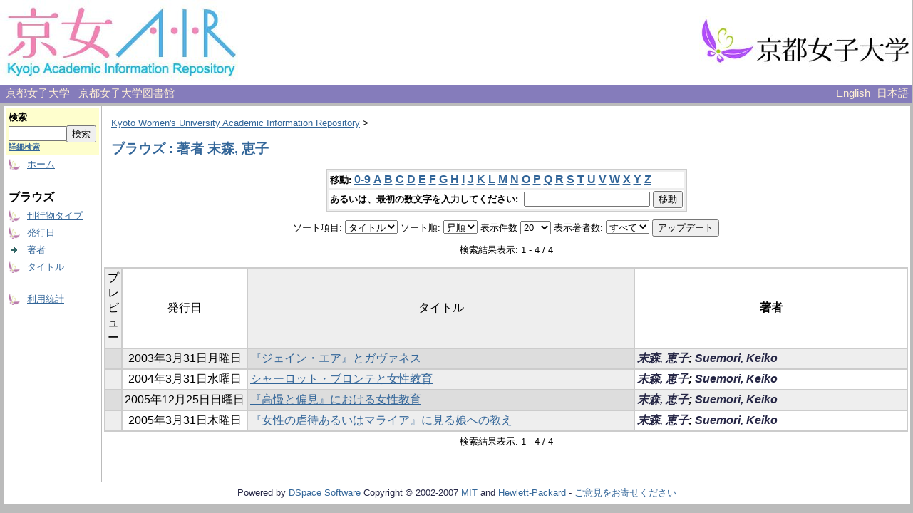

--- FILE ---
content_type: text/html;charset=UTF-8
request_url: http://repo.kyoto-wu.ac.jp/dspace/browse?type=author&sort_by=1&order=ASC&rpp=20&etal=-1&value=%E6%9C%AB%E6%A3%AE%2C+%E6%81%B5%E5%AD%90&starts_with=X
body_size: 21012
content:
<?xml version="1.0" encoding="utf-8"?>
<!DOCTYPE html PUBLIC "-//W3C//DTD XHTML 1.0 Transitional//EN" "http://www.w3.org/TR/xhtml1/DTD/xhtml1-transitional.dtd">

































<html xmlns="http://www.w3.org/1999/xhtml" lang="ja" xml:lang="ja">
    <head>
        <title>Kyoto Women's University Academic Information Repository: ブラウズ</title>
        <meta http-equiv="Content-Type" content="text/html; charset=UTF-8" />
        <meta name="Generator" content="DSpace 1.6.2" />


        <link rel="stylesheet" href="/dspace/journal/journal.css" type="text/css" />
        <script type="text/javascript" src="/dspace/journal/journal.js"></script>


        <link rel="stylesheet" href="/dspace/styles.css.jsp" type="text/css" />
        <link rel="stylesheet" href="/dspace/print.css" media="print" type="text/css" />
        <link rel="shortcut icon" href="/dspace/favicon.ico" type="image/x-icon" />

        <link rel="search" type="application/opensearchdescription+xml" href="/dspace/open-search/description.xml" title="DSpace"/>


    <script type="text/javascript" src="/dspace/utils.js"></script>
    <script type="text/javascript" src="/dspace/static/js/scriptaculous/prototype.js"> </script>
    <script type="text/javascript" src="/dspace/static/js/scriptaculous/effects.js"> </script>
    <script type="text/javascript" src="/dspace/static/js/scriptaculous/builder.js"> </script>
    <script type="text/javascript" src="/dspace/static/js/scriptaculous/controls.js"> </script>
    <script type="text/javascript" src="/dspace/static/js/choice-support.js"> </script>
    </head>

    
    
    <body>

        
        
        <table class="pageBanner" width="100%" border="0" cellpadding="0" cellspacing="0">

            


            <tr>
                <td>
                    <a href="/dspace/">
                      <img src="/dspace/image/logo.jpg" alt="DSpace" width="334" height="119" border="0" />
                    </a>
<!-- SaaS -->
                </td>
<!--
                <td nowrap="nowrap" align="center" valign="middle" width="70%">
		  <img src="/dspace/image/name2.jpg" width="500" height="60" border="0">
                </td>
-->
                <td nowrap="nowrap" align="right" valign="middle" width="29%">
                    <a target="_blank" href="http://www.kyoto-wu.ac.jp/">
                      <img src="/dspace/image/hp_logo.jpg" width="299" height="74" border="0" />
                    </a>
                </td>
            </tr>

        </table>


        <table class="header_menu" width="100%" border="0" cellpadding="0" cellspacing="0">
            <tr>
                <td nowrap="nowrap" align="left" width="80%">
                    &nbsp;
                    <a class="header_menu" target="_blank" href="http://www.kyoto-wu.ac.jp/">
                        京都女子大学
                    </a>
                    &nbsp;
                    <a class="header_menu" target="_blank" href="http://www.kyoto-wu.ac.jp/library/index.htm">
                        京都女子大学図書館
                    </a>
                </td>
                <td nowrap="nowrap" align="right" width="20%">
                    
                                <a class ="langChangeOn"
                                        onclick="window.location.href = 'http://repo.kyoto-wu.ac.jp/dspace/browse?type=author&amp;sort_by=1&amp;order=ASC&amp;rpp=20&amp;etal=-1&amp;value=%E6%9C%AB%E6%A3%AE%2C+%E6%81%B5%E5%AD%90&amp;starts_with=X&amp;amp;locale=en'"
                                        style="margin-right: 5px;">
                                English</a>
                    
                                <a class ="langChangeOn"
                                        onclick="window.location.href = 'http://repo.kyoto-wu.ac.jp/dspace/browse?type=author&amp;sort_by=1&amp;order=ASC&amp;rpp=20&amp;etal=-1&amp;value=%E6%9C%AB%E6%A3%AE%2C+%E6%81%B5%E5%AD%90&amp;starts_with=X&amp;amp;locale=ja'"
                                        style="margin-right: 5px;">
                                日本語</a>
                    
                </td>
            </tr>
        </table>


        





        

        
        <table class="centralPane" width="100%" border="0" cellpadding="3" cellspacing="1">

            
            <tr valign="top">

            

            <td class="navigationBar">
                



































<form method="get" action="/dspace/simple-search">


  <table width="100%" class="searchBox">
    <tr>
      <td>
        <table width="100%" border="0" cellspacing="0" >
          <tr>
            <td class="searchBoxLabel"><label for="tequery">検索</label></td>
          </tr>
          <tr>
            <td class="searchBoxLabelSmall" valign="middle" nowrap="nowrap">
              
              <input type="text" name="query" id="tequery" size="8" /><input type="submit" name="submit" value="検索" />
              <br /><a href="/dspace/advanced-search">詳細検索</a>

            </td>
          </tr>
        </table>
      </td>
    </tr>
  </table>
</form>


<table width="100%" border="0" cellspacing="2" cellpadding="2">
  <tr class="navigationBarItem">
    <td>
      <img alt="" src="/dspace/image/arrow.gif" width="16" height="16" />
    </td>
    <td nowrap="nowrap" class="navigationBarItem">
      <a href="/dspace/">ホーム</a>
    </td>
  </tr>

  <tr>
    <td colspan="2">&nbsp;</td>
  </tr>

  <tr>
    <td nowrap="nowrap" colspan="2" class="navigationBarSublabel">ブラウズ</td>
  </tr>

  <tr class="navigationBarItem">
    <td>
      <img alt="" src="/dspace/image/arrow.gif" width="16" height="16" />
    </td>
    <td nowrap="nowrap" class="navigationBarItem">
      <a href="/dspace/community-list">刊行物タイプ</a>
    </td>
  </tr>





        <tr class="navigationBarItem">
            <td>
                  <img alt="" src="/dspace/image/arrow.gif" width="16" height="16"/>
            </td>
            <td nowrap="nowrap" class="navigationBarItem">




                  <a href="/dspace/browse?type=dateissued&amp;order=desc">発行日</a>


            </td>
          </tr>
    
        <tr class="navigationBarItem">
            <td>
                  <img alt="" src="/dspace/image/arrow-highlight.gif" width="16" height="16"/>
            </td>
            <td nowrap="nowrap" class="navigationBarItem">




                  <a href="/dspace/browse?type=author">著者</a>


            </td>
          </tr>
    
        <tr class="navigationBarItem">
            <td>
                  <img alt="" src="/dspace/image/arrow.gif" width="16" height="16"/>
            </td>
            <td nowrap="nowrap" class="navigationBarItem">




                  <a href="/dspace/browse?type=title">タイトル</a>


            </td>
          </tr>
    





  <tr>
    <td colspan="2">&nbsp;</td>
  </tr>






  <tr class="navigationBarItem">
    <td>
      <img alt="" src="/dspace/image/arrow.gif" width="16" height="16" />
    </td>
    <td nowrap="nowrap" class="navigationBarItem">
      <a href="/dspace/access-by-item">利用統計</a>
    </td>
  </tr>












</table>

            </td>

            

            
            
            
            <td class="pageContents" style="width:100%;">

                

                







<p class="locationBar">

<a href="/dspace/">Kyoto Women's University Academic Information Repository</a>&nbsp;&gt;

</p>








































    
    <h2>



        ブラウズ : 著者 末森, 恵子

    </h2>

    
    
    <div align="center" id="browse_navigation">
    <form method="get" action="/dspace/browse">
            <input type="hidden" name="type" value="author"/>
            <input type="hidden" name="sort_by" value="1"/>
            <input type="hidden" name="order" value="ASC"/>
            <input type="hidden" name="rpp" value="20"/>
            <input type="hidden" name="etal" value="-1" />
<input type="hidden" name="value" value="末森, 恵子"/>

    

    <table align="center" border="0" bgcolor="#CCCCCC" cellpadding="0" summary="Browse the respository">
        <tr>
            <td>
                <table border="0" bgcolor="#EEEEEE" cellpadding="2">
                    <tr>
                        <td class="browseBar">
                            <span class="browseBarLabel">移動:</span>
                            <a href="/dspace/browse?type=author&amp;sort_by=1&amp;order=ASC&amp;rpp=20&amp;etal=-1&amp;value=%E6%9C%AB%E6%A3%AE%2C+%E6%81%B5%E5%AD%90&amp;starts_with=0">0-9</a>

                            <a href="/dspace/browse?type=author&amp;sort_by=1&amp;order=ASC&amp;rpp=20&amp;etal=-1&amp;value=%E6%9C%AB%E6%A3%AE%2C+%E6%81%B5%E5%AD%90&amp;starts_with=A">A</a>

                            <a href="/dspace/browse?type=author&amp;sort_by=1&amp;order=ASC&amp;rpp=20&amp;etal=-1&amp;value=%E6%9C%AB%E6%A3%AE%2C+%E6%81%B5%E5%AD%90&amp;starts_with=B">B</a>

                            <a href="/dspace/browse?type=author&amp;sort_by=1&amp;order=ASC&amp;rpp=20&amp;etal=-1&amp;value=%E6%9C%AB%E6%A3%AE%2C+%E6%81%B5%E5%AD%90&amp;starts_with=C">C</a>

                            <a href="/dspace/browse?type=author&amp;sort_by=1&amp;order=ASC&amp;rpp=20&amp;etal=-1&amp;value=%E6%9C%AB%E6%A3%AE%2C+%E6%81%B5%E5%AD%90&amp;starts_with=D">D</a>

                            <a href="/dspace/browse?type=author&amp;sort_by=1&amp;order=ASC&amp;rpp=20&amp;etal=-1&amp;value=%E6%9C%AB%E6%A3%AE%2C+%E6%81%B5%E5%AD%90&amp;starts_with=E">E</a>

                            <a href="/dspace/browse?type=author&amp;sort_by=1&amp;order=ASC&amp;rpp=20&amp;etal=-1&amp;value=%E6%9C%AB%E6%A3%AE%2C+%E6%81%B5%E5%AD%90&amp;starts_with=F">F</a>

                            <a href="/dspace/browse?type=author&amp;sort_by=1&amp;order=ASC&amp;rpp=20&amp;etal=-1&amp;value=%E6%9C%AB%E6%A3%AE%2C+%E6%81%B5%E5%AD%90&amp;starts_with=G">G</a>

                            <a href="/dspace/browse?type=author&amp;sort_by=1&amp;order=ASC&amp;rpp=20&amp;etal=-1&amp;value=%E6%9C%AB%E6%A3%AE%2C+%E6%81%B5%E5%AD%90&amp;starts_with=H">H</a>

                            <a href="/dspace/browse?type=author&amp;sort_by=1&amp;order=ASC&amp;rpp=20&amp;etal=-1&amp;value=%E6%9C%AB%E6%A3%AE%2C+%E6%81%B5%E5%AD%90&amp;starts_with=I">I</a>

                            <a href="/dspace/browse?type=author&amp;sort_by=1&amp;order=ASC&amp;rpp=20&amp;etal=-1&amp;value=%E6%9C%AB%E6%A3%AE%2C+%E6%81%B5%E5%AD%90&amp;starts_with=J">J</a>

                            <a href="/dspace/browse?type=author&amp;sort_by=1&amp;order=ASC&amp;rpp=20&amp;etal=-1&amp;value=%E6%9C%AB%E6%A3%AE%2C+%E6%81%B5%E5%AD%90&amp;starts_with=K">K</a>

                            <a href="/dspace/browse?type=author&amp;sort_by=1&amp;order=ASC&amp;rpp=20&amp;etal=-1&amp;value=%E6%9C%AB%E6%A3%AE%2C+%E6%81%B5%E5%AD%90&amp;starts_with=L">L</a>

                            <a href="/dspace/browse?type=author&amp;sort_by=1&amp;order=ASC&amp;rpp=20&amp;etal=-1&amp;value=%E6%9C%AB%E6%A3%AE%2C+%E6%81%B5%E5%AD%90&amp;starts_with=M">M</a>

                            <a href="/dspace/browse?type=author&amp;sort_by=1&amp;order=ASC&amp;rpp=20&amp;etal=-1&amp;value=%E6%9C%AB%E6%A3%AE%2C+%E6%81%B5%E5%AD%90&amp;starts_with=N">N</a>

                            <a href="/dspace/browse?type=author&amp;sort_by=1&amp;order=ASC&amp;rpp=20&amp;etal=-1&amp;value=%E6%9C%AB%E6%A3%AE%2C+%E6%81%B5%E5%AD%90&amp;starts_with=O">O</a>

                            <a href="/dspace/browse?type=author&amp;sort_by=1&amp;order=ASC&amp;rpp=20&amp;etal=-1&amp;value=%E6%9C%AB%E6%A3%AE%2C+%E6%81%B5%E5%AD%90&amp;starts_with=P">P</a>

                            <a href="/dspace/browse?type=author&amp;sort_by=1&amp;order=ASC&amp;rpp=20&amp;etal=-1&amp;value=%E6%9C%AB%E6%A3%AE%2C+%E6%81%B5%E5%AD%90&amp;starts_with=Q">Q</a>

                            <a href="/dspace/browse?type=author&amp;sort_by=1&amp;order=ASC&amp;rpp=20&amp;etal=-1&amp;value=%E6%9C%AB%E6%A3%AE%2C+%E6%81%B5%E5%AD%90&amp;starts_with=R">R</a>

                            <a href="/dspace/browse?type=author&amp;sort_by=1&amp;order=ASC&amp;rpp=20&amp;etal=-1&amp;value=%E6%9C%AB%E6%A3%AE%2C+%E6%81%B5%E5%AD%90&amp;starts_with=S">S</a>

                            <a href="/dspace/browse?type=author&amp;sort_by=1&amp;order=ASC&amp;rpp=20&amp;etal=-1&amp;value=%E6%9C%AB%E6%A3%AE%2C+%E6%81%B5%E5%AD%90&amp;starts_with=T">T</a>

                            <a href="/dspace/browse?type=author&amp;sort_by=1&amp;order=ASC&amp;rpp=20&amp;etal=-1&amp;value=%E6%9C%AB%E6%A3%AE%2C+%E6%81%B5%E5%AD%90&amp;starts_with=U">U</a>

                            <a href="/dspace/browse?type=author&amp;sort_by=1&amp;order=ASC&amp;rpp=20&amp;etal=-1&amp;value=%E6%9C%AB%E6%A3%AE%2C+%E6%81%B5%E5%AD%90&amp;starts_with=V">V</a>

                            <a href="/dspace/browse?type=author&amp;sort_by=1&amp;order=ASC&amp;rpp=20&amp;etal=-1&amp;value=%E6%9C%AB%E6%A3%AE%2C+%E6%81%B5%E5%AD%90&amp;starts_with=W">W</a>

                            <a href="/dspace/browse?type=author&amp;sort_by=1&amp;order=ASC&amp;rpp=20&amp;etal=-1&amp;value=%E6%9C%AB%E6%A3%AE%2C+%E6%81%B5%E5%AD%90&amp;starts_with=X">X</a>

                            <a href="/dspace/browse?type=author&amp;sort_by=1&amp;order=ASC&amp;rpp=20&amp;etal=-1&amp;value=%E6%9C%AB%E6%A3%AE%2C+%E6%81%B5%E5%AD%90&amp;starts_with=Y">Y</a>

                            <a href="/dspace/browse?type=author&amp;sort_by=1&amp;order=ASC&amp;rpp=20&amp;etal=-1&amp;value=%E6%9C%AB%E6%A3%AE%2C+%E6%81%B5%E5%AD%90&amp;starts_with=Z">Z</a>

                        </td>
                    </tr>
                    <tr>
                        <td class="browseBar" align="center">
                            <span class="browseBarLabel">あるいは、最初の数文字を入力してください:&nbsp;</span>
                            <input type="text" name="starts_with"/>&nbsp;<input type="submit" value="移動" />
                        </td>
                    </tr>
                </table>
            </td>
        </tr>
    </table>

    </form>
    </div>
    

    
    <div align="center" id="browse_controls">
    <form method="get" action="/dspace/browse">
        <input type="hidden" name="type" value="author"/>
<input type="hidden" name="value" value="末森, 恵子"/>





        ソート項目:
        <select name="sort_by">
 <option value="2" >発行日</option> <option value="3" >投稿日</option> <option value="1" selected="selected">タイトル</option>
        </select>


        ソート順:
        <select name="order">
            <option value="ASC" selected="selected">昇順</option>
            <option value="DESC" >降順</option>
        </select>

        表示件数
        <select name="rpp">

            <option value="5" >5</option>

            <option value="10" >10</option>

            <option value="15" >15</option>

            <option value="20" selected="selected">20</option>

            <option value="25" >25</option>

            <option value="30" >30</option>

            <option value="35" >35</option>

            <option value="40" >40</option>

            <option value="45" >45</option>

            <option value="50" >50</option>

            <option value="55" >55</option>

            <option value="60" >60</option>

            <option value="65" >65</option>

            <option value="70" >70</option>

            <option value="75" >75</option>

            <option value="80" >80</option>

            <option value="85" >85</option>

            <option value="90" >90</option>

            <option value="95" >95</option>

            <option value="100" >100</option>

        </select>

        表示著者数:
        <select name="etal">

            <option value="0" selected="selected">すべて</option>
<option value="1" >1</option>
            <option value="5" >5</option>

            <option value="10" >10</option>

            <option value="15" >15</option>

            <option value="20" >20</option>

            <option value="25" >25</option>

            <option value="30" >30</option>

            <option value="35" >35</option>

            <option value="40" >40</option>

            <option value="45" >45</option>

            <option value="50" >50</option>

        </select>

        <input type="submit" name="submit_browse" value="アップデート"/>








    </form>
    </div>

    
    <div align="center" class="browse_range">
        検索結果表示: 1 - 4 / 4
    </div>

    
    <div align="center">



    </div>

    
    
    <table align="center" class="miscTable" summary="This table browses all dspace content">
<colgroup><col width="80" /><col width="130" /><col width="60%" /><col width="40%" /></colgroup>
<tr>
<th id="t1" class="oddRowEvenCol">プレビュー</th><th id="t2" class="oddRowOddCol">発行日</th><th id="t3" class="oddRowEvenCol">タイトル</th><th id="t4" class="oddRowOddCol"><strong>著者</strong></th></tr>
<tr><td headers="t1" class="evenRowEvenCol" ></td><td headers="t2" class="evenRowOddCol" nowrap="nowrap" align="center">2003年3月31日月曜日</td><td headers="t3" class="evenRowEvenCol" ><a href="/dspace/handle/11173/830">『ジェイン・エア』とガヴァネス</a></td><td headers="t4" class="evenRowOddCol" ><strong><em><span class="metalink_all_link"><a href="/dspace/browse?type=author&value=%E6%9C%AB%E6%A3%AE%2C+%E6%81%B5%E5%AD%90" class="metalink_valuelink">末森, 恵子</a></span>; <span class="metalink_all_link"><a href="/dspace/browse?type=author&value=Suemori%2C+Keiko" class="metalink_valuelink">Suemori, Keiko</a></span></em></strong></td></tr>
<tr><td headers="t1" class="oddRowEvenCol" ></td><td headers="t2" class="oddRowOddCol" nowrap="nowrap" align="center">2004年3月31日水曜日</td><td headers="t3" class="oddRowEvenCol" ><a href="/dspace/handle/11173/831">シャーロット・ブロンテと女性教育</a></td><td headers="t4" class="oddRowOddCol" ><strong><em><span class="metalink_all_link"><a href="/dspace/browse?type=author&value=%E6%9C%AB%E6%A3%AE%2C+%E6%81%B5%E5%AD%90" class="metalink_valuelink">末森, 恵子</a></span>; <span class="metalink_all_link"><a href="/dspace/browse?type=author&value=Suemori%2C+Keiko" class="metalink_valuelink">Suemori, Keiko</a></span></em></strong></td></tr>
<tr><td headers="t1" class="evenRowEvenCol" ></td><td headers="t2" class="evenRowOddCol" nowrap="nowrap" align="center">2005年12月25日日曜日</td><td headers="t3" class="evenRowEvenCol" ><a href="/dspace/handle/11173/656">『高慢と偏見』における女性教育</a></td><td headers="t4" class="evenRowOddCol" ><strong><em><span class="metalink_all_link"><a href="/dspace/browse?type=author&value=%E6%9C%AB%E6%A3%AE%2C+%E6%81%B5%E5%AD%90" class="metalink_valuelink">末森, 恵子</a></span>; <span class="metalink_all_link"><a href="/dspace/browse?type=author&value=Suemori%2C+Keiko" class="metalink_valuelink">Suemori, Keiko</a></span></em></strong></td></tr>
<tr><td headers="t1" class="oddRowEvenCol" ></td><td headers="t2" class="oddRowOddCol" nowrap="nowrap" align="center">2005年3月31日木曜日</td><td headers="t3" class="oddRowEvenCol" ><a href="/dspace/handle/11173/836">『女性の虐待あるいはマライア』に見る娘への教え</a></td><td headers="t4" class="oddRowOddCol" ><strong><em><span class="metalink_all_link"><a href="/dspace/browse?type=author&value=%E6%9C%AB%E6%A3%AE%2C+%E6%81%B5%E5%AD%90" class="metalink_valuelink">末森, 恵子</a></span>; <span class="metalink_all_link"><a href="/dspace/browse?type=author&value=Suemori%2C+Keiko" class="metalink_valuelink">Suemori, Keiko</a></span></em></strong></td></tr>
</table>

    
    
    <div align="center" class="browse_range">
        検索結果表示: 1 - 4 / 4
    </div>

    
    <div align="center">



    </div>









    
    













                    
                    <p>&nbsp;</p>
                </td>

            

            </tr>

            
             <tr class="pageFooterBar">
                <td colspan="2" class="pageFootnote">
                    <table class="pageFooterBar" width="100%">
                        <tr>
                            <td class="pageFootnote">
                                Powered by <a target="_blank" href="http://www.dspace.org/">DSpace Software</a> Copyright&nbsp;&copy;&nbsp;2002-2007&nbsp;<a target="_blank" href="http://web.mit.edu/">MIT</a>&nbsp;and&nbsp;<a target="_blank" href="http://www.hp.com/">Hewlett-Packard</a>&nbsp;-
                                <a target="_blank" href="/dspace/feedback">ご意見をお寄せください</a>
                                <a href="/dspace/htmlmap"></a>
                            </td>
                        </tr>
                    </table>
                </td>
            </tr>
        </table>
    </body>
</html>

